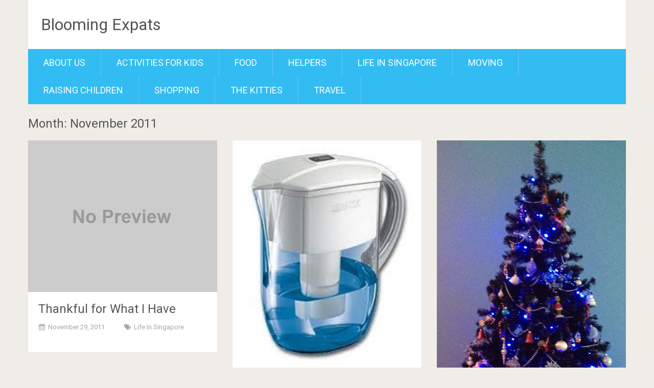

--- FILE ---
content_type: text/html; charset=UTF-8
request_url: http://bloomingexpats.shinequiz.com/2011/11/
body_size: 3831
content:
<!DOCTYPE html><html
lang="en-US"><head><meta
charset="UTF-8"><link
rel="profile" href="http://gmpg.org/xfn/11"><link
rel="pingback" href="http://bloomingexpats.shinequiz.com/xmlrpc.php"><meta
name="viewport" content="width=device-width, initial-scale=1, maximum-scale=1"><meta
itemprop="name" content="Blooming Expats" /><meta
itemprop="url" content="http://bloomingexpats.shinequiz.com" /><title>November 2011 &#8211; Blooming Expats</title><link
rel='dns-prefetch' href='//fonts.googleapis.com' /><link
rel='dns-prefetch' href='//s.w.org' /><link
rel="alternate" type="application/rss+xml" title="Blooming Expats &raquo; Feed" href="http://bloomingexpats.shinequiz.com/feed/" /><link
rel="alternate" type="application/rss+xml" title="Blooming Expats &raquo; Comments Feed" href="http://bloomingexpats.shinequiz.com/comments/feed/" /><script type="text/javascript">
			window._wpemojiSettings = {"baseUrl":"https:\/\/s.w.org\/images\/core\/emoji\/2.4\/72x72\/","ext":".png","svgUrl":"https:\/\/s.w.org\/images\/core\/emoji\/2.4\/svg\/","svgExt":".svg","source":{"concatemoji":"http:\/\/bloomingexpats.shinequiz.com\/wp-includes\/js\/wp-emoji-release.min.js?ver=4.9.4"}};
			!function(a,b,c){function d(a,b){var c=String.fromCharCode;l.clearRect(0,0,k.width,k.height),l.fillText(c.apply(this,a),0,0);var d=k.toDataURL();l.clearRect(0,0,k.width,k.height),l.fillText(c.apply(this,b),0,0);var e=k.toDataURL();return d===e}function e(a){var b;if(!l||!l.fillText)return!1;switch(l.textBaseline="top",l.font="600 32px Arial",a){case"flag":return!(b=d([55356,56826,55356,56819],[55356,56826,8203,55356,56819]))&&(b=d([55356,57332,56128,56423,56128,56418,56128,56421,56128,56430,56128,56423,56128,56447],[55356,57332,8203,56128,56423,8203,56128,56418,8203,56128,56421,8203,56128,56430,8203,56128,56423,8203,56128,56447]),!b);case"emoji":return b=d([55357,56692,8205,9792,65039],[55357,56692,8203,9792,65039]),!b}return!1}function f(a){var c=b.createElement("script");c.src=a,c.defer=c.type="text/javascript",b.getElementsByTagName("head")[0].appendChild(c)}var g,h,i,j,k=b.createElement("canvas"),l=k.getContext&&k.getContext("2d");for(j=Array("flag","emoji"),c.supports={everything:!0,everythingExceptFlag:!0},i=0;i<j.length;i++)c.supports[j[i]]=e(j[i]),c.supports.everything=c.supports.everything&&c.supports[j[i]],"flag"!==j[i]&&(c.supports.everythingExceptFlag=c.supports.everythingExceptFlag&&c.supports[j[i]]);c.supports.everythingExceptFlag=c.supports.everythingExceptFlag&&!c.supports.flag,c.DOMReady=!1,c.readyCallback=function(){c.DOMReady=!0},c.supports.everything||(h=function(){c.readyCallback()},b.addEventListener?(b.addEventListener("DOMContentLoaded",h,!1),a.addEventListener("load",h,!1)):(a.attachEvent("onload",h),b.attachEvent("onreadystatechange",function(){"complete"===b.readyState&&c.readyCallback()})),g=c.source||{},g.concatemoji?f(g.concatemoji):g.wpemoji&&g.twemoji&&(f(g.twemoji),f(g.wpemoji)))}(window,document,window._wpemojiSettings);
		</script><style type="text/css">
img.wp-smiley,
img.emoji {
	display: inline !important;
	border: none !important;
	box-shadow: none !important;
	height: 1em !important;
	width: 1em !important;
	margin: 0 .07em !important;
	vertical-align: -0.1em !important;
	background: none !important;
	padding: 0 !important;
}
</style><link
rel='stylesheet' id='sociallyviral-style-css'  href='http://bloomingexpats.shinequiz.com/wp-content/themes/sociallyviral/style.css?ver=4.9.4' type='text/css' media='all' /><link
rel='stylesheet' id='theme-slug-fonts-css'  href='//fonts.googleapis.com/css?family=Roboto%3A400%2C700&#038;subset=latin%2Clatin-ext' type='text/css' media='all' /><script type='text/javascript' src='http://bloomingexpats.shinequiz.com/wp-includes/js/jquery/jquery.js?ver=1.12.4'></script><script type='text/javascript' src='http://bloomingexpats.shinequiz.com/wp-includes/js/jquery/jquery-migrate.min.js?ver=1.4.1'></script><link
rel='https://api.w.org/' href='http://bloomingexpats.shinequiz.com/wp-json/' /><link
rel="EditURI" type="application/rsd+xml" title="RSD" href="http://bloomingexpats.shinequiz.com/xmlrpc.php?rsd" /><link
rel="wlwmanifest" type="application/wlwmanifest+xml" href="http://bloomingexpats.shinequiz.com/wp-includes/wlwmanifest.xml" /><meta
name="generator" content="WordPress 4.9.4" /><style type="text/css">.recentcomments a{display:inline !important;padding:0 !important;margin:0 !important;}</style></head><body
class="archive date group-blog"><div
id="page" class="hfeed site"><div
class="main-container"> <header
id="masthead" class="site-header" role="banner"><div
class="site-branding"><h2 id="logo" class="text-logo" itemprop="headline"> <a
href="http://bloomingexpats.shinequiz.com">Blooming Expats</a></h2></div><div
class="header-social"></div><a
href="#" id="pull" class="toggle-mobile-menu">Menu</a> <nav
id="navigation" class="primary-navigation mobile-menu-wrapper" role="navigation"><ul
class="menu clearfix"><li
class="cat-item cat-item-2"><a
href="http://bloomingexpats.shinequiz.com/category/about-us/" >About Us</a></li><li
class="cat-item cat-item-3"><a
href="http://bloomingexpats.shinequiz.com/category/activities-for-kids/" >Activities for Kids</a></li><li
class="cat-item cat-item-4"><a
href="http://bloomingexpats.shinequiz.com/category/food/" >Food</a></li><li
class="cat-item cat-item-5"><a
href="http://bloomingexpats.shinequiz.com/category/helpers/" >Helpers</a></li><li
class="cat-item cat-item-6"><a
href="http://bloomingexpats.shinequiz.com/category/life-in-singapore/" >Life in Singapore</a></li><li
class="cat-item cat-item-7"><a
href="http://bloomingexpats.shinequiz.com/category/moving/" >Moving</a></li><li
class="cat-item cat-item-8"><a
href="http://bloomingexpats.shinequiz.com/category/raising-children/" >Raising Children</a></li><li
class="cat-item cat-item-9"><a
href="http://bloomingexpats.shinequiz.com/category/shopping/" >Shopping</a></li><li
class="cat-item cat-item-10"><a
href="http://bloomingexpats.shinequiz.com/category/the-kitties/" >The Kitties</a></li><li
class="cat-item cat-item-11"><a
href="http://bloomingexpats.shinequiz.com/category/travel/" >Travel</a></li></ul> </nav> </header><div
id="content" class="site-content"><div
id="primary" class="content-archive"> <main
id="main" class="site-main" role="main"> <header
class="page-header"><h1 class="page-title">Month: November 2011</h1> </header> <article
id="post-76" class="latestpost post-76 post type-post status-publish format-standard hentry category-life-in-singapore"> <a
href="http://bloomingexpats.shinequiz.com/2011/11/29/thankful-for-what-i-have/" title="Thankful for What I Have" rel="nofollow" id="featured-thumbnail"><div
class="featured-thumbnail"> <img
src="http://bloomingexpats.shinequiz.com/wp-content/themes/sociallyviral/images/nothumb-sociallyviral_featured.png" alt="Thankful for What I Have" /></div> </a> <header
class="entry-header"><h2 class="entry-title"><a
href="http://bloomingexpats.shinequiz.com/2011/11/29/thankful-for-what-i-have/" rel="bookmark">Thankful for What I Have</a></h2><div
class="entry-meta post-info"> <span
class="thetime updated"><i
class="demo-icon icon-calendar"></i> <span
itemprop="datePublished">November 29, 2011</span></span> <span
class="thecategory"><i
class="demo-icon icon-tags"></i> <a
href="http://bloomingexpats.shinequiz.com/category/life-in-singapore/" rel="category tag">Life in Singapore</a></span></div> </header> </article> <article
id="post-71" class="latestpost post-71 post type-post status-publish format-standard hentry category-moving post_format-post-format-standard"> <a
href="http://bloomingexpats.shinequiz.com/2011/11/29/why-didnt-i-bring/" title="Why Didn&#8217;t I Bring&#8230;???" rel="nofollow" id="featured-thumbnail"><div
class="featured-thumbnail"> <img
src="http://bloomingexpats.shinequiz.com/wp-content/uploads/2011/11/brita.jpg" alt="Why Didn&#8217;t I Bring&#8230;???" /></div> </a> <header
class="entry-header"><h2 class="entry-title"><a
href="http://bloomingexpats.shinequiz.com/2011/11/29/why-didnt-i-bring/" rel="bookmark">Why Didn&#8217;t I Bring&#8230;???</a></h2><div
class="entry-meta post-info"> <span
class="thetime updated"><i
class="demo-icon icon-calendar"></i> <span
itemprop="datePublished">November 29, 2011</span></span> <span
class="thecategory"><i
class="demo-icon icon-tags"></i> <a
href="http://bloomingexpats.shinequiz.com/category/moving/" rel="category tag">Moving</a></span></div> </header> </article> <article
id="post-61" class="latestpost post-61 post type-post status-publish format-standard hentry category-life-in-singapore tag-christmas tag-christmas-tree tag-holiday tag-singapore tag-tree post_format-post-format-standard"> <a
href="http://bloomingexpats.shinequiz.com/2011/11/29/finding-the-perfect-christmas-tree-in-singapore/" title="Finding the Perfect Christmas Tree in Singapore" rel="nofollow" id="featured-thumbnail"><div
class="featured-thumbnail"> <img
src="http://bloomingexpats.shinequiz.com/wp-content/uploads/2011/11/tree2.jpg" alt="Finding the Perfect Christmas Tree in Singapore" /></div> </a> <header
class="entry-header"><h2 class="entry-title"><a
href="http://bloomingexpats.shinequiz.com/2011/11/29/finding-the-perfect-christmas-tree-in-singapore/" rel="bookmark">Finding the Perfect Christmas Tree in Singapore</a></h2><div
class="entry-meta post-info"> <span
class="thetime updated"><i
class="demo-icon icon-calendar"></i> <span
itemprop="datePublished">November 29, 2011</span></span> <span
class="thecategory"><i
class="demo-icon icon-tags"></i> <a
href="http://bloomingexpats.shinequiz.com/category/life-in-singapore/" rel="category tag">Life in Singapore</a></span></div> </header> </article> <article
id="post-59" class="latestpost post-59 post type-post status-publish format-standard hentry category-life-in-singapore tag-doctors tag-referrals"> <a
href="http://bloomingexpats.shinequiz.com/2011/11/21/finding-a-doctor-in-singapore/" title="Finding a Doctor in Singapore" rel="nofollow" id="featured-thumbnail"><div
class="featured-thumbnail"> <img
src="http://bloomingexpats.shinequiz.com/wp-content/themes/sociallyviral/images/nothumb-sociallyviral_featured.png" alt="Finding a Doctor in Singapore" /></div> </a> <header
class="entry-header"><h2 class="entry-title"><a
href="http://bloomingexpats.shinequiz.com/2011/11/21/finding-a-doctor-in-singapore/" rel="bookmark">Finding a Doctor in Singapore</a></h2><div
class="entry-meta post-info"> <span
class="thetime updated"><i
class="demo-icon icon-calendar"></i> <span
itemprop="datePublished">November 21, 2011</span></span> <span
class="thecategory"><i
class="demo-icon icon-tags"></i> <a
href="http://bloomingexpats.shinequiz.com/category/life-in-singapore/" rel="category tag">Life in Singapore</a></span></div> </header> </article> <article
id="post-57" class="latestpost post-57 post type-post status-publish format-standard hentry category-life-in-singapore tag-singlish"> <a
href="http://bloomingexpats.shinequiz.com/2011/11/18/speaking-singlish/" title="Speaking Singlish" rel="nofollow" id="featured-thumbnail"><div
class="featured-thumbnail"> <img
src="http://bloomingexpats.shinequiz.com/wp-content/themes/sociallyviral/images/nothumb-sociallyviral_featured.png" alt="Speaking Singlish" /></div> </a> <header
class="entry-header"><h2 class="entry-title"><a
href="http://bloomingexpats.shinequiz.com/2011/11/18/speaking-singlish/" rel="bookmark">Speaking Singlish</a></h2><div
class="entry-meta post-info"> <span
class="thetime updated"><i
class="demo-icon icon-calendar"></i> <span
itemprop="datePublished">November 18, 2011</span></span> <span
class="thecategory"><i
class="demo-icon icon-tags"></i> <a
href="http://bloomingexpats.shinequiz.com/category/life-in-singapore/" rel="category tag">Life in Singapore</a></span></div> </header> </article> <article
id="post-56" class="latestpost post-56 post type-post status-publish format-standard hentry category-life-in-singapore tag-banking tag-citibank tag-paypal tag-singapore"> <a
href="http://bloomingexpats.shinequiz.com/2011/11/11/navigating-banks-in-singapore/" title="Navigating Banks in Singapore" rel="nofollow" id="featured-thumbnail"><div
class="featured-thumbnail"> <img
src="http://bloomingexpats.shinequiz.com/wp-content/themes/sociallyviral/images/nothumb-sociallyviral_featured.png" alt="Navigating Banks in Singapore" /></div> </a> <header
class="entry-header"><h2 class="entry-title"><a
href="http://bloomingexpats.shinequiz.com/2011/11/11/navigating-banks-in-singapore/" rel="bookmark">Navigating Banks in Singapore</a></h2><div
class="entry-meta post-info"> <span
class="thetime updated"><i
class="demo-icon icon-calendar"></i> <span
itemprop="datePublished">November 11, 2011</span></span> <span
class="thecategory"><i
class="demo-icon icon-tags"></i> <a
href="http://bloomingexpats.shinequiz.com/category/life-in-singapore/" rel="category tag">Life in Singapore</a></span></div> </header> </article> <article
id="post-46" class="latestpost post-46 post type-post status-publish format-standard hentry category-life-in-singapore category-moving tag-family tag-neighborhoods-singapore"> <a
href="http://bloomingexpats.shinequiz.com/2011/11/05/selecting-the-right-family-neighborhood-in-singapore/" title="Selecting the Right Family Neighborhood in Singapore" rel="nofollow" id="featured-thumbnail"><div
class="featured-thumbnail"> <img
src="http://bloomingexpats.shinequiz.com/wp-content/uploads/2011/11/hv1.jpg" alt="Selecting the Right Family Neighborhood in Singapore" /></div> </a> <header
class="entry-header"><h2 class="entry-title"><a
href="http://bloomingexpats.shinequiz.com/2011/11/05/selecting-the-right-family-neighborhood-in-singapore/" rel="bookmark">Selecting the Right Family Neighborhood in Singapore</a></h2><div
class="entry-meta post-info"> <span
class="thetime updated"><i
class="demo-icon icon-calendar"></i> <span
itemprop="datePublished">November 5, 2011</span></span> <span
class="thecategory"><i
class="demo-icon icon-tags"></i> <a
href="http://bloomingexpats.shinequiz.com/category/life-in-singapore/" rel="category tag">Life in Singapore</a>, <a
href="http://bloomingexpats.shinequiz.com/category/moving/" rel="category tag">Moving</a></span></div> </header> </article> <article
id="post-42" class="latestpost post-42 post type-post status-publish format-standard hentry category-moving tag-cats tag-singapore"> <a
href="http://bloomingexpats.shinequiz.com/2011/11/05/helping-cats-adjust-to-the-move/" title="Helping Cats Adjust to the Move" rel="nofollow" id="featured-thumbnail"><div
class="featured-thumbnail"> <img
src="http://bloomingexpats.shinequiz.com/wp-content/uploads/2011/11/photo4-e1320463371779.jpg" alt="Helping Cats Adjust to the Move" /></div> </a> <header
class="entry-header"><h2 class="entry-title"><a
href="http://bloomingexpats.shinequiz.com/2011/11/05/helping-cats-adjust-to-the-move/" rel="bookmark">Helping Cats Adjust to the Move</a></h2><div
class="entry-meta post-info"> <span
class="thetime updated"><i
class="demo-icon icon-calendar"></i> <span
itemprop="datePublished">November 5, 2011</span></span> <span
class="thecategory"><i
class="demo-icon icon-tags"></i> <a
href="http://bloomingexpats.shinequiz.com/category/moving/" rel="category tag">Moving</a></span></div> </header> </article> <nav
class="navigation posts-navigation" role="navigation"><h2 class="screen-reader-text">Posts navigation</h2><div
class="pagination nav-links"></div> </nav> </main></div></div></div> <footer
id="colophon" class="site-footer" role="contentinfo"><div
class="site-info container"><div
class="copyrights"> <a
href="http://wordpress.org/">Proudly powered by WordPress</a> <span
class="sep"> | </span> SociallyViral Theme by <a
href="https://mythemeshop.com" rel="designer">MyThemeShop</a>.</div> <a
href="#blog" class="toplink" rel="nofollow"><i
class="icon-angle-up"></i></a> <nav
id="navigation" class="footer-navigation" role="navigation"><div
class="menu"><ul><li
class="page_item page-item-651"><a
href="http://bloomingexpats.shinequiz.com/about/">About</a></li><li
class="page_item page-item-2"><a
href="http://bloomingexpats.shinequiz.com/sample-page/">Sample Page</a></li><li
class="page_item page-item-864"><a
href="http://bloomingexpats.shinequiz.com/sample-page-2/">Sample Page</a></li></ul></div> </nav></div> </footer></div><script type='text/javascript' src='http://bloomingexpats.shinequiz.com/wp-content/themes/sociallyviral/js/customscripts.js?ver=20120212'></script><script type='text/javascript' src='http://bloomingexpats.shinequiz.com/wp-includes/js/wp-embed.min.js?ver=4.9.4'></script></body></html>

<!-- W3 Total Cache: Minify debug info:
Engine:             disk
Theme:              b9003
Template:           archive
-->

<!-- W3 Total Cache: Page cache debug info:
Engine:             disk: enhanced
Cache key:          bloomingexpats.shinequiz.com/2011/11/_index.html
Caching:            enabled
Creation Time:      0.002s
Header info:
X-Powered-By:        PHP/8.3.28
Last-Modified:       Tue, 20 Jan 2026 03:19:37 GMT
Expires:             Tue, 20 Jan 2026 04:19:37 GMT
Pragma:              public
Cache-Control:       max-age=3600, public
Etag:                8bd2afaf8c04e7701caa77ae4758b866
-->